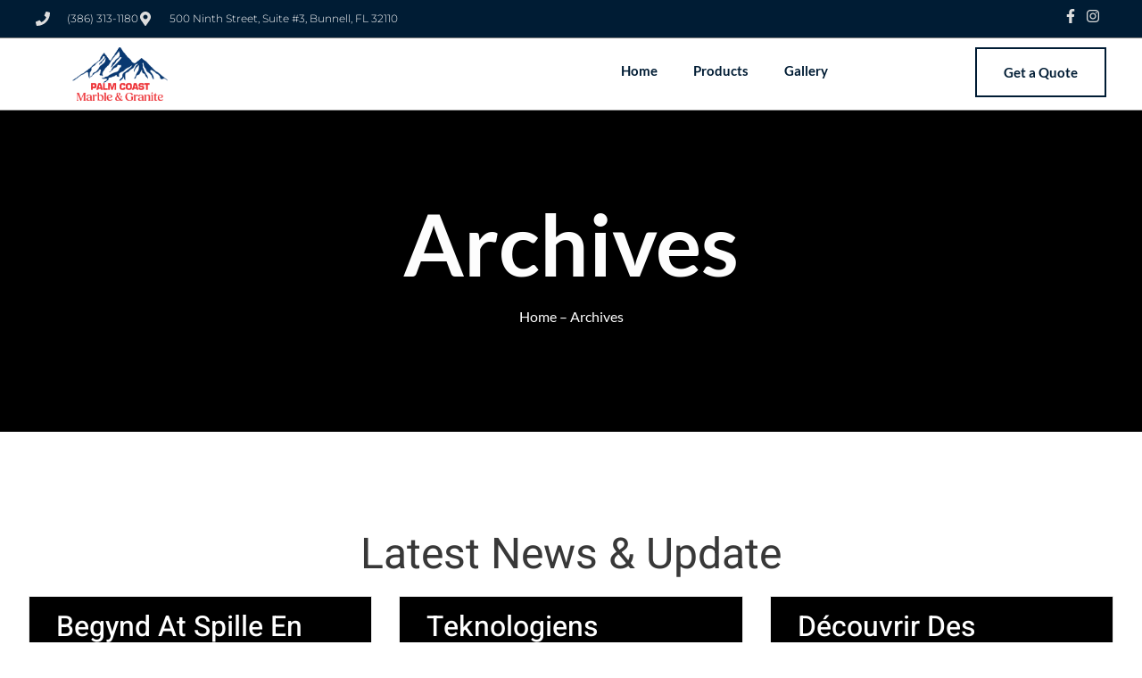

--- FILE ---
content_type: text/css
request_url: https://palmcoastcountertops.com/wp-content/uploads/elementor/css/post-19.css?ver=1764800050
body_size: 946
content:
.elementor-kit-19{--e-global-color-primary:#FFFFFF;--e-global-color-secondary:#414141;--e-global-color-text:#818181;--e-global-color-accent:#383838;--e-global-color-6cee537:#EAEAEA;--e-global-color-d3eec35:#E9E9E9;--e-global-color-606939b:#454545;--e-global-color-0e88ab2:#00000000;--e-global-color-49c5283:#000000;--e-global-typography-primary-font-family:"Lato";--e-global-typography-primary-font-weight:600;--e-global-typography-secondary-font-family:"Heebo";--e-global-typography-secondary-font-weight:400;--e-global-typography-text-font-family:"Lato";--e-global-typography-text-font-size:1rem;--e-global-typography-text-font-weight:400;--e-global-typography-text-line-height:1.8em;--e-global-typography-619e6ff-font-family:"Lato";--e-global-typography-619e6ff-font-size:1.1rem;--e-global-typography-619e6ff-font-weight:700;--e-global-typography-619e6ff-line-height:1.5em;--e-global-typography-c83d355-font-family:"Heebo";--e-global-typography-c83d355-font-size:2rem;--e-global-typography-c83d355-font-weight:500;--e-global-typography-c83d355-line-height:1.2em;--e-global-typography-ce3b425-font-family:"Lato";--e-global-typography-ce3b425-font-size:1.5rem;--e-global-typography-ce3b425-font-weight:500;--e-global-typography-ce3b425-font-style:italic;--e-global-typography-ce3b425-line-height:1.8em;--e-global-typography-8ed7007-font-family:"Heebo";--e-global-typography-8ed7007-font-size:1.2rem;--e-global-typography-8ed7007-font-weight:600;--e-global-typography-8ed7007-line-height:1.4em;--e-global-typography-291d7d1-font-family:"Montserrat";--e-global-typography-291d7d1-font-size:10rem;--e-global-typography-291d7d1-font-weight:700;--e-global-typography-291d7d1-line-height:1em;--e-global-typography-eb2c102-font-family:"Lato";--e-global-typography-eb2c102-font-size:6rem;--e-global-typography-eb2c102-font-weight:600;--e-global-typography-eb2c102-line-height:1em;--e-global-typography-0c10437-font-family:"Heebo";--e-global-typography-0c10437-font-size:4rem;--e-global-typography-0c10437-font-weight:500;--e-global-typography-0c10437-line-height:1.2em;--e-global-typography-b273c8d-font-family:"Heebo";--e-global-typography-b273c8d-font-size:3rem;--e-global-typography-b273c8d-font-weight:400;--e-global-typography-b273c8d-text-transform:capitalize;--e-global-typography-b273c8d-line-height:1.1em;--e-global-typography-ccc61a2-font-family:"Heebo";--e-global-typography-ccc61a2-font-size:1.8rem;--e-global-typography-ccc61a2-font-weight:400;--e-global-typography-fde2b48-font-family:"Heebo";--e-global-typography-fde2b48-font-size:1.6rem;--e-global-typography-fde2b48-font-weight:400;--e-global-typography-2622f60-font-family:"Heebo";--e-global-typography-2622f60-font-size:1.4rem;--e-global-typography-2622f60-font-weight:400;--e-global-typography-2622f60-line-height:1.3em;color:var( --e-global-color-text );font-family:var( --e-global-typography-text-font-family ), Sans-serif;font-size:var( --e-global-typography-text-font-size );font-weight:var( --e-global-typography-text-font-weight );line-height:var( --e-global-typography-text-line-height );}.elementor-kit-19 button,.elementor-kit-19 input[type="button"],.elementor-kit-19 input[type="submit"],.elementor-kit-19 .elementor-button{background-color:var( --e-global-color-49c5283 );font-family:var( --e-global-typography-619e6ff-font-family ), Sans-serif;font-size:var( --e-global-typography-619e6ff-font-size );font-weight:var( --e-global-typography-619e6ff-font-weight );line-height:var( --e-global-typography-619e6ff-line-height );color:var( --e-global-color-primary );border-style:solid;border-width:2px 2px 2px 2px;border-color:var( --e-global-color-49c5283 );border-radius:0px 0px 0px 0px;padding:15px 30px 15px 30px;}.elementor-kit-19 button:hover,.elementor-kit-19 button:focus,.elementor-kit-19 input[type="button"]:hover,.elementor-kit-19 input[type="button"]:focus,.elementor-kit-19 input[type="submit"]:hover,.elementor-kit-19 input[type="submit"]:focus,.elementor-kit-19 .elementor-button:hover,.elementor-kit-19 .elementor-button:focus{background-color:var( --e-global-color-primary );color:var( --e-global-color-49c5283 );border-style:solid;border-width:2px 2px 2px 2px;border-color:var( --e-global-color-primary );border-radius:0px 0px 0px 0px;}.elementor-kit-19 e-page-transition{background-color:#FFBC7D;}.elementor-kit-19 a{color:var( --e-global-color-primary );}.elementor-kit-19 a:hover{color:var( --e-global-color-text );}.elementor-kit-19 h1{color:var( --e-global-color-primary );font-family:var( --e-global-typography-eb2c102-font-family ), Sans-serif;font-size:var( --e-global-typography-eb2c102-font-size );font-weight:var( --e-global-typography-eb2c102-font-weight );line-height:var( --e-global-typography-eb2c102-line-height );}.elementor-kit-19 h2{color:var( --e-global-color-secondary );font-family:var( --e-global-typography-0c10437-font-family ), Sans-serif;font-size:var( --e-global-typography-0c10437-font-size );font-weight:var( --e-global-typography-0c10437-font-weight );line-height:var( --e-global-typography-0c10437-line-height );}.elementor-kit-19 h3{color:var( --e-global-color-accent );font-family:var( --e-global-typography-b273c8d-font-family ), Sans-serif;font-size:var( --e-global-typography-b273c8d-font-size );font-weight:var( --e-global-typography-b273c8d-font-weight );text-transform:var( --e-global-typography-b273c8d-text-transform );line-height:var( --e-global-typography-b273c8d-line-height );}.elementor-kit-19 h4{color:var( --e-global-color-606939b );font-family:var( --e-global-typography-ccc61a2-font-family ), Sans-serif;font-size:var( --e-global-typography-ccc61a2-font-size );font-weight:var( --e-global-typography-ccc61a2-font-weight );}.elementor-kit-19 h5{color:var( --e-global-color-accent );font-family:var( --e-global-typography-fde2b48-font-family ), Sans-serif;font-size:var( --e-global-typography-fde2b48-font-size );font-weight:var( --e-global-typography-fde2b48-font-weight );}.elementor-kit-19 h6{color:var( --e-global-color-606939b );font-family:var( --e-global-typography-2622f60-font-family ), Sans-serif;font-size:var( --e-global-typography-2622f60-font-size );font-weight:var( --e-global-typography-2622f60-font-weight );line-height:var( --e-global-typography-2622f60-line-height );}.elementor-section.elementor-section-boxed > .elementor-container{max-width:1400px;}.e-con{--container-max-width:1400px;}.elementor-widget:not(:last-child){margin-block-end:20px;}.elementor-element{--widgets-spacing:20px 20px;--widgets-spacing-row:20px;--widgets-spacing-column:20px;}{}h1.entry-title{display:var(--page-title-display);}.site-header .site-branding{flex-direction:column;align-items:stretch;}.site-header{padding-inline-end:0px;padding-inline-start:0px;}.site-footer .site-branding{flex-direction:column;align-items:stretch;}@media(max-width:1024px){.elementor-kit-19{--e-global-typography-619e6ff-font-size:1.1rem;--e-global-typography-c83d355-font-size:1.7rem;--e-global-typography-291d7d1-font-size:8rem;--e-global-typography-eb2c102-font-size:4rem;--e-global-typography-0c10437-font-size:3rem;--e-global-typography-b273c8d-font-size:2.5rem;font-size:var( --e-global-typography-text-font-size );line-height:var( --e-global-typography-text-line-height );}.elementor-kit-19 h1{font-size:var( --e-global-typography-eb2c102-font-size );line-height:var( --e-global-typography-eb2c102-line-height );}.elementor-kit-19 h2{font-size:var( --e-global-typography-0c10437-font-size );line-height:var( --e-global-typography-0c10437-line-height );}.elementor-kit-19 h3{font-size:var( --e-global-typography-b273c8d-font-size );line-height:var( --e-global-typography-b273c8d-line-height );}.elementor-kit-19 h4{font-size:var( --e-global-typography-ccc61a2-font-size );}.elementor-kit-19 h5{font-size:var( --e-global-typography-fde2b48-font-size );}.elementor-kit-19 h6{font-size:var( --e-global-typography-2622f60-font-size );line-height:var( --e-global-typography-2622f60-line-height );}.elementor-kit-19 button,.elementor-kit-19 input[type="button"],.elementor-kit-19 input[type="submit"],.elementor-kit-19 .elementor-button{font-size:var( --e-global-typography-619e6ff-font-size );line-height:var( --e-global-typography-619e6ff-line-height );}.elementor-section.elementor-section-boxed > .elementor-container{max-width:1024px;}.e-con{--container-max-width:1024px;}}@media(max-width:767px){.elementor-kit-19{--e-global-typography-619e6ff-font-size:1.1rem;--e-global-typography-ce3b425-font-size:1.2rem;--e-global-typography-291d7d1-font-size:7rem;--e-global-typography-b273c8d-font-size:2rem;--e-global-typography-ccc61a2-font-size:1.5rem;--e-global-typography-2622f60-font-size:1.2rem;font-size:var( --e-global-typography-text-font-size );line-height:var( --e-global-typography-text-line-height );}.elementor-kit-19 h1{font-size:var( --e-global-typography-eb2c102-font-size );line-height:var( --e-global-typography-eb2c102-line-height );}.elementor-kit-19 h2{font-size:var( --e-global-typography-0c10437-font-size );line-height:var( --e-global-typography-0c10437-line-height );}.elementor-kit-19 h3{font-size:var( --e-global-typography-b273c8d-font-size );line-height:var( --e-global-typography-b273c8d-line-height );}.elementor-kit-19 h4{font-size:var( --e-global-typography-ccc61a2-font-size );}.elementor-kit-19 h5{font-size:var( --e-global-typography-fde2b48-font-size );}.elementor-kit-19 h6{font-size:var( --e-global-typography-2622f60-font-size );line-height:var( --e-global-typography-2622f60-line-height );}.elementor-kit-19 button,.elementor-kit-19 input[type="button"],.elementor-kit-19 input[type="submit"],.elementor-kit-19 .elementor-button{font-size:var( --e-global-typography-619e6ff-font-size );line-height:var( --e-global-typography-619e6ff-line-height );}.elementor-section.elementor-section-boxed > .elementor-container{max-width:767px;}.e-con{--container-max-width:767px;}}

--- FILE ---
content_type: text/css
request_url: https://palmcoastcountertops.com/wp-content/uploads/elementor/css/post-30.css?ver=1764800050
body_size: 1838
content:
.elementor-30 .elementor-element.elementor-element-969cdd9{--display:flex;--min-height:6vh;--flex-direction:row;--container-widget-width:calc( ( 1 - var( --container-widget-flex-grow ) ) * 100% );--container-widget-height:100%;--container-widget-flex-grow:1;--container-widget-align-self:stretch;--flex-wrap-mobile:wrap;--align-items:stretch;--gap:10px 10px;--row-gap:10px;--column-gap:10px;--overlay-opacity:0.5;border-style:solid;--border-style:solid;border-width:0px 0px 1px 0px;--border-top-width:0px;--border-right-width:0px;--border-bottom-width:1px;--border-left-width:0px;border-color:#818181;--border-color:#818181;}.elementor-30 .elementor-element.elementor-element-969cdd9:not(.elementor-motion-effects-element-type-background), .elementor-30 .elementor-element.elementor-element-969cdd9 > .elementor-motion-effects-container > .elementor-motion-effects-layer{background-color:#001C34;}.elementor-30 .elementor-element.elementor-element-969cdd9::before, .elementor-30 .elementor-element.elementor-element-969cdd9 > .elementor-background-video-container::before, .elementor-30 .elementor-element.elementor-element-969cdd9 > .e-con-inner > .elementor-background-video-container::before, .elementor-30 .elementor-element.elementor-element-969cdd9 > .elementor-background-slideshow::before, .elementor-30 .elementor-element.elementor-element-969cdd9 > .e-con-inner > .elementor-background-slideshow::before, .elementor-30 .elementor-element.elementor-element-969cdd9 > .elementor-motion-effects-container > .elementor-motion-effects-layer::before{--background-overlay:'';}.elementor-30 .elementor-element.elementor-element-33a736f{--display:flex;--padding-top:0em;--padding-bottom:0em;--padding-left:0em;--padding-right:0em;}.elementor-30 .elementor-element.elementor-element-33a736f.e-con{--flex-grow:0;--flex-shrink:0;}.elementor-widget-icon-list .elementor-icon-list-item:not(:last-child):after{border-color:var( --e-global-color-text );}.elementor-widget-icon-list .elementor-icon-list-icon i{color:var( --e-global-color-primary );}.elementor-widget-icon-list .elementor-icon-list-icon svg{fill:var( --e-global-color-primary );}.elementor-widget-icon-list .elementor-icon-list-item > .elementor-icon-list-text, .elementor-widget-icon-list .elementor-icon-list-item > a{font-family:var( --e-global-typography-text-font-family ), Sans-serif;font-size:var( --e-global-typography-text-font-size );font-weight:var( --e-global-typography-text-font-weight );line-height:var( --e-global-typography-text-line-height );}.elementor-widget-icon-list .elementor-icon-list-text{color:var( --e-global-color-secondary );}.elementor-30 .elementor-element.elementor-element-f8c8a42 .elementor-icon-list-items:not(.elementor-inline-items) .elementor-icon-list-item:not(:last-child){padding-block-end:calc(30px/2);}.elementor-30 .elementor-element.elementor-element-f8c8a42 .elementor-icon-list-items:not(.elementor-inline-items) .elementor-icon-list-item:not(:first-child){margin-block-start:calc(30px/2);}.elementor-30 .elementor-element.elementor-element-f8c8a42 .elementor-icon-list-items.elementor-inline-items .elementor-icon-list-item{margin-inline:calc(30px/2);}.elementor-30 .elementor-element.elementor-element-f8c8a42 .elementor-icon-list-items.elementor-inline-items{margin-inline:calc(-30px/2);}.elementor-30 .elementor-element.elementor-element-f8c8a42 .elementor-icon-list-items.elementor-inline-items .elementor-icon-list-item:after{inset-inline-end:calc(-30px/2);}.elementor-30 .elementor-element.elementor-element-f8c8a42 .elementor-icon-list-icon i{color:#DDDDDD;transition:color 0.3s;}.elementor-30 .elementor-element.elementor-element-f8c8a42 .elementor-icon-list-icon svg{fill:#DDDDDD;transition:fill 0.3s;}.elementor-30 .elementor-element.elementor-element-f8c8a42{--e-icon-list-icon-size:16px;--icon-vertical-offset:0px;}.elementor-30 .elementor-element.elementor-element-f8c8a42 .elementor-icon-list-icon{padding-inline-end:10px;}.elementor-30 .elementor-element.elementor-element-f8c8a42 .elementor-icon-list-item > .elementor-icon-list-text, .elementor-30 .elementor-element.elementor-element-f8c8a42 .elementor-icon-list-item > a{font-family:"Montserrat", Sans-serif;font-size:12px;font-weight:300;}.elementor-30 .elementor-element.elementor-element-f8c8a42 .elementor-icon-list-text{color:#ffffff;transition:color 0.3s;}.elementor-30 .elementor-element.elementor-element-9b35a8b{--display:flex;--padding-top:0em;--padding-bottom:0em;--padding-left:0em;--padding-right:0em;}.elementor-30 .elementor-element.elementor-element-d81efb1 .elementor-icon-list-items:not(.elementor-inline-items) .elementor-icon-list-item:not(:last-child){padding-block-end:calc(8px/2);}.elementor-30 .elementor-element.elementor-element-d81efb1 .elementor-icon-list-items:not(.elementor-inline-items) .elementor-icon-list-item:not(:first-child){margin-block-start:calc(8px/2);}.elementor-30 .elementor-element.elementor-element-d81efb1 .elementor-icon-list-items.elementor-inline-items .elementor-icon-list-item{margin-inline:calc(8px/2);}.elementor-30 .elementor-element.elementor-element-d81efb1 .elementor-icon-list-items.elementor-inline-items{margin-inline:calc(-8px/2);}.elementor-30 .elementor-element.elementor-element-d81efb1 .elementor-icon-list-items.elementor-inline-items .elementor-icon-list-item:after{inset-inline-end:calc(-8px/2);}.elementor-30 .elementor-element.elementor-element-d81efb1 .elementor-icon-list-icon i{color:#DDDDDD;transition:color 0.3s;}.elementor-30 .elementor-element.elementor-element-d81efb1 .elementor-icon-list-icon svg{fill:#DDDDDD;transition:fill 0.3s;}.elementor-30 .elementor-element.elementor-element-d81efb1 .elementor-icon-list-item:hover .elementor-icon-list-icon i{color:#ED3237;}.elementor-30 .elementor-element.elementor-element-d81efb1 .elementor-icon-list-item:hover .elementor-icon-list-icon svg{fill:#ED3237;}.elementor-30 .elementor-element.elementor-element-d81efb1{--e-icon-list-icon-size:16px;--e-icon-list-icon-align:center;--e-icon-list-icon-margin:0 calc(var(--e-icon-list-icon-size, 1em) * 0.125);--icon-vertical-offset:0px;}.elementor-30 .elementor-element.elementor-element-d81efb1 .elementor-icon-list-text{transition:color 0.3s;}.elementor-30 .elementor-element.elementor-element-5ea755a{--display:flex;--min-height:6vh;--flex-direction:row;--container-widget-width:calc( ( 1 - var( --container-widget-flex-grow ) ) * 100% );--container-widget-height:100%;--container-widget-flex-grow:1;--container-widget-align-self:stretch;--flex-wrap-mobile:wrap;--align-items:stretch;--gap:10px 10px;--row-gap:10px;--column-gap:10px;--overlay-opacity:0.5;border-style:solid;--border-style:solid;border-width:0px 0px 1px 0px;--border-top-width:0px;--border-right-width:0px;--border-bottom-width:1px;--border-left-width:0px;border-color:#818181;--border-color:#818181;}.elementor-30 .elementor-element.elementor-element-5ea755a:not(.elementor-motion-effects-element-type-background), .elementor-30 .elementor-element.elementor-element-5ea755a > .elementor-motion-effects-container > .elementor-motion-effects-layer{background-color:#FFFFFF;}.elementor-30 .elementor-element.elementor-element-5ea755a::before, .elementor-30 .elementor-element.elementor-element-5ea755a > .elementor-background-video-container::before, .elementor-30 .elementor-element.elementor-element-5ea755a > .e-con-inner > .elementor-background-video-container::before, .elementor-30 .elementor-element.elementor-element-5ea755a > .elementor-background-slideshow::before, .elementor-30 .elementor-element.elementor-element-5ea755a > .e-con-inner > .elementor-background-slideshow::before, .elementor-30 .elementor-element.elementor-element-5ea755a > .elementor-motion-effects-container > .elementor-motion-effects-layer::before{--background-overlay:'';}.elementor-30 .elementor-element.elementor-element-7c93204{--display:flex;--padding-top:0em;--padding-bottom:0em;--padding-left:0em;--padding-right:0em;}.elementor-30 .elementor-element.elementor-element-7c93204.e-con{--flex-grow:0;--flex-shrink:0;}.elementor-widget-theme-site-logo .widget-image-caption{color:var( --e-global-color-text );font-family:var( --e-global-typography-text-font-family ), Sans-serif;font-size:var( --e-global-typography-text-font-size );font-weight:var( --e-global-typography-text-font-weight );line-height:var( --e-global-typography-text-line-height );}.elementor-30 .elementor-element.elementor-element-06c4864{text-align:center;}.elementor-30 .elementor-element.elementor-element-06c4864 img{width:57%;}.elementor-30 .elementor-element.elementor-element-68faf62{--display:flex;--padding-top:0em;--padding-bottom:0em;--padding-left:0em;--padding-right:0em;}.elementor-30 .elementor-element.elementor-element-68faf62.e-con{--flex-grow:0;--flex-shrink:0;}.elementor-widget-nav-menu .elementor-nav-menu .elementor-item{font-family:var( --e-global-typography-primary-font-family ), Sans-serif;font-weight:var( --e-global-typography-primary-font-weight );}.elementor-widget-nav-menu .elementor-nav-menu--main .elementor-item{color:var( --e-global-color-text );fill:var( --e-global-color-text );}.elementor-widget-nav-menu .elementor-nav-menu--main .elementor-item:hover,
					.elementor-widget-nav-menu .elementor-nav-menu--main .elementor-item.elementor-item-active,
					.elementor-widget-nav-menu .elementor-nav-menu--main .elementor-item.highlighted,
					.elementor-widget-nav-menu .elementor-nav-menu--main .elementor-item:focus{color:var( --e-global-color-accent );fill:var( --e-global-color-accent );}.elementor-widget-nav-menu .elementor-nav-menu--main:not(.e--pointer-framed) .elementor-item:before,
					.elementor-widget-nav-menu .elementor-nav-menu--main:not(.e--pointer-framed) .elementor-item:after{background-color:var( --e-global-color-accent );}.elementor-widget-nav-menu .e--pointer-framed .elementor-item:before,
					.elementor-widget-nav-menu .e--pointer-framed .elementor-item:after{border-color:var( --e-global-color-accent );}.elementor-widget-nav-menu{--e-nav-menu-divider-color:var( --e-global-color-text );}.elementor-widget-nav-menu .elementor-nav-menu--dropdown .elementor-item, .elementor-widget-nav-menu .elementor-nav-menu--dropdown  .elementor-sub-item{font-size:var( --e-global-typography-accent-font-size );}.elementor-30 .elementor-element.elementor-element-5d590c6 > .elementor-widget-container{padding:0px 0px 0px 0px;}.elementor-30 .elementor-element.elementor-element-5d590c6 .elementor-menu-toggle{margin:0 auto;background-color:#001C34;}.elementor-30 .elementor-element.elementor-element-5d590c6 .elementor-nav-menu .elementor-item{font-family:"Lato", Sans-serif;font-size:15px;font-weight:600;line-height:1.5em;}.elementor-30 .elementor-element.elementor-element-5d590c6 .elementor-nav-menu--main .elementor-item{color:#001C34;fill:#001C34;padding-left:20px;padding-right:20px;padding-top:15px;padding-bottom:15px;}.elementor-30 .elementor-element.elementor-element-5d590c6 .elementor-nav-menu--main .elementor-item:hover,
					.elementor-30 .elementor-element.elementor-element-5d590c6 .elementor-nav-menu--main .elementor-item.elementor-item-active,
					.elementor-30 .elementor-element.elementor-element-5d590c6 .elementor-nav-menu--main .elementor-item.highlighted,
					.elementor-30 .elementor-element.elementor-element-5d590c6 .elementor-nav-menu--main .elementor-item:focus{color:#ED3237;fill:#ED3237;}.elementor-30 .elementor-element.elementor-element-5d590c6 .elementor-nav-menu--main:not(.e--pointer-framed) .elementor-item:before,
					.elementor-30 .elementor-element.elementor-element-5d590c6 .elementor-nav-menu--main:not(.e--pointer-framed) .elementor-item:after{background-color:#ED3237;}.elementor-30 .elementor-element.elementor-element-5d590c6 .e--pointer-framed .elementor-item:before,
					.elementor-30 .elementor-element.elementor-element-5d590c6 .e--pointer-framed .elementor-item:after{border-color:#ED3237;}.elementor-30 .elementor-element.elementor-element-5d590c6 .elementor-nav-menu--main .elementor-item.elementor-item-active{color:#ED3237;}.elementor-30 .elementor-element.elementor-element-5d590c6 .elementor-nav-menu--main:not(.e--pointer-framed) .elementor-item.elementor-item-active:before,
					.elementor-30 .elementor-element.elementor-element-5d590c6 .elementor-nav-menu--main:not(.e--pointer-framed) .elementor-item.elementor-item-active:after{background-color:#ED3237;}.elementor-30 .elementor-element.elementor-element-5d590c6 .e--pointer-framed .elementor-item.elementor-item-active:before,
					.elementor-30 .elementor-element.elementor-element-5d590c6 .e--pointer-framed .elementor-item.elementor-item-active:after{border-color:#ED3237;}.elementor-30 .elementor-element.elementor-element-5d590c6 .e--pointer-framed .elementor-item:before{border-width:3px;}.elementor-30 .elementor-element.elementor-element-5d590c6 .e--pointer-framed.e--animation-draw .elementor-item:before{border-width:0 0 3px 3px;}.elementor-30 .elementor-element.elementor-element-5d590c6 .e--pointer-framed.e--animation-draw .elementor-item:after{border-width:3px 3px 0 0;}.elementor-30 .elementor-element.elementor-element-5d590c6 .e--pointer-framed.e--animation-corners .elementor-item:before{border-width:3px 0 0 3px;}.elementor-30 .elementor-element.elementor-element-5d590c6 .e--pointer-framed.e--animation-corners .elementor-item:after{border-width:0 3px 3px 0;}.elementor-30 .elementor-element.elementor-element-5d590c6 .e--pointer-underline .elementor-item:after,
					 .elementor-30 .elementor-element.elementor-element-5d590c6 .e--pointer-overline .elementor-item:before,
					 .elementor-30 .elementor-element.elementor-element-5d590c6 .e--pointer-double-line .elementor-item:before,
					 .elementor-30 .elementor-element.elementor-element-5d590c6 .e--pointer-double-line .elementor-item:after{height:3px;}.elementor-30 .elementor-element.elementor-element-5d590c6{--e-nav-menu-horizontal-menu-item-margin:calc( 0px / 2 );}.elementor-30 .elementor-element.elementor-element-5d590c6 .elementor-nav-menu--main:not(.elementor-nav-menu--layout-horizontal) .elementor-nav-menu > li:not(:last-child){margin-bottom:0px;}.elementor-30 .elementor-element.elementor-element-5d590c6 .elementor-nav-menu--dropdown a, .elementor-30 .elementor-element.elementor-element-5d590c6 .elementor-menu-toggle{color:#001C34;fill:#001C34;}.elementor-30 .elementor-element.elementor-element-5d590c6 .elementor-nav-menu--dropdown{background-color:#FFFFFF;border-radius:0px 0px 0px 0px;}.elementor-30 .elementor-element.elementor-element-5d590c6 .elementor-nav-menu--dropdown a:hover,
					.elementor-30 .elementor-element.elementor-element-5d590c6 .elementor-nav-menu--dropdown a:focus,
					.elementor-30 .elementor-element.elementor-element-5d590c6 .elementor-nav-menu--dropdown a.elementor-item-active,
					.elementor-30 .elementor-element.elementor-element-5d590c6 .elementor-nav-menu--dropdown a.highlighted,
					.elementor-30 .elementor-element.elementor-element-5d590c6 .elementor-menu-toggle:hover,
					.elementor-30 .elementor-element.elementor-element-5d590c6 .elementor-menu-toggle:focus{color:#ED3237;}.elementor-30 .elementor-element.elementor-element-5d590c6 .elementor-nav-menu--dropdown a:hover,
					.elementor-30 .elementor-element.elementor-element-5d590c6 .elementor-nav-menu--dropdown a:focus,
					.elementor-30 .elementor-element.elementor-element-5d590c6 .elementor-nav-menu--dropdown a.elementor-item-active,
					.elementor-30 .elementor-element.elementor-element-5d590c6 .elementor-nav-menu--dropdown a.highlighted{background-color:var( --e-global-color-0e88ab2 );}.elementor-30 .elementor-element.elementor-element-5d590c6 .elementor-nav-menu--dropdown a.elementor-item-active{color:#ED3237;}.elementor-30 .elementor-element.elementor-element-5d590c6 .elementor-nav-menu--dropdown .elementor-item, .elementor-30 .elementor-element.elementor-element-5d590c6 .elementor-nav-menu--dropdown  .elementor-sub-item{font-family:var( --e-global-typography-619e6ff-font-family ), Sans-serif;font-size:var( --e-global-typography-619e6ff-font-size );font-weight:var( --e-global-typography-619e6ff-font-weight );}.elementor-30 .elementor-element.elementor-element-5d590c6 .elementor-nav-menu--dropdown li:first-child a{border-top-left-radius:0px;border-top-right-radius:0px;}.elementor-30 .elementor-element.elementor-element-5d590c6 .elementor-nav-menu--dropdown li:last-child a{border-bottom-right-radius:0px;border-bottom-left-radius:0px;}.elementor-30 .elementor-element.elementor-element-5d590c6 .elementor-nav-menu--dropdown a{padding-left:12px;padding-right:12px;padding-top:12px;padding-bottom:12px;}.elementor-30 .elementor-element.elementor-element-5d590c6 .elementor-nav-menu--main > .elementor-nav-menu > li > .elementor-nav-menu--dropdown, .elementor-30 .elementor-element.elementor-element-5d590c6 .elementor-nav-menu__container.elementor-nav-menu--dropdown{margin-top:0px !important;}.elementor-30 .elementor-element.elementor-element-5d590c6 div.elementor-menu-toggle{color:#E0E0E0;}.elementor-30 .elementor-element.elementor-element-5d590c6 div.elementor-menu-toggle svg{fill:#E0E0E0;}.elementor-30 .elementor-element.elementor-element-5d590c6 div.elementor-menu-toggle:hover, .elementor-30 .elementor-element.elementor-element-5d590c6 div.elementor-menu-toggle:focus{color:#E0E0E0;}.elementor-30 .elementor-element.elementor-element-5d590c6 div.elementor-menu-toggle:hover svg, .elementor-30 .elementor-element.elementor-element-5d590c6 div.elementor-menu-toggle:focus svg{fill:#E0E0E0;}.elementor-30 .elementor-element.elementor-element-154e064{--display:flex;--padding-top:0em;--padding-bottom:0em;--padding-left:0em;--padding-right:0em;}.elementor-widget-button .elementor-button{background-color:var( --e-global-color-accent );font-size:var( --e-global-typography-accent-font-size );line-height:var( --e-global-typography-accent-line-height );}.elementor-30 .elementor-element.elementor-element-e71b095 .elementor-button{background-color:#0F0F0F00;font-family:"Lato", Sans-serif;font-size:15px;font-weight:700;line-height:1.5em;fill:#001C34;color:#001C34;border-style:solid;border-width:2px 2px 2px 2px;border-color:#001C34;}.elementor-30 .elementor-element.elementor-element-e71b095 .elementor-button:hover, .elementor-30 .elementor-element.elementor-element-e71b095 .elementor-button:focus{background-color:#001C34;color:#CECECE;border-color:#242424;}.elementor-30 .elementor-element.elementor-element-e71b095 .elementor-button:hover svg, .elementor-30 .elementor-element.elementor-element-e71b095 .elementor-button:focus svg{fill:#CECECE;}.elementor-theme-builder-content-area{height:400px;}.elementor-location-header:before, .elementor-location-footer:before{content:"";display:table;clear:both;}@media(min-width:768px){.elementor-30 .elementor-element.elementor-element-969cdd9{--content-width:1200px;}.elementor-30 .elementor-element.elementor-element-33a736f{--width:74.301%;}.elementor-30 .elementor-element.elementor-element-9b35a8b{--width:85.258%;}.elementor-30 .elementor-element.elementor-element-5ea755a{--content-width:1200px;}.elementor-30 .elementor-element.elementor-element-7c93204{--width:15.764%;}.elementor-30 .elementor-element.elementor-element-68faf62{--width:59.896%;}.elementor-30 .elementor-element.elementor-element-154e064{--width:85.258%;}}@media(max-width:1024px) and (min-width:768px){.elementor-30 .elementor-element.elementor-element-33a736f{--width:30%;}.elementor-30 .elementor-element.elementor-element-9b35a8b{--width:40%;}.elementor-30 .elementor-element.elementor-element-7c93204{--width:30%;}.elementor-30 .elementor-element.elementor-element-68faf62{--width:40%;}.elementor-30 .elementor-element.elementor-element-154e064{--width:40%;}}@media(max-width:1024px){.elementor-widget-icon-list .elementor-icon-list-item > .elementor-icon-list-text, .elementor-widget-icon-list .elementor-icon-list-item > a{font-size:var( --e-global-typography-text-font-size );line-height:var( --e-global-typography-text-line-height );}.elementor-30 .elementor-element.elementor-element-f8c8a42 .elementor-icon-list-item > .elementor-icon-list-text, .elementor-30 .elementor-element.elementor-element-f8c8a42 .elementor-icon-list-item > a{font-size:12px;}.elementor-widget-theme-site-logo .widget-image-caption{font-size:var( --e-global-typography-text-font-size );line-height:var( --e-global-typography-text-line-height );}.elementor-widget-nav-menu .elementor-nav-menu--dropdown .elementor-item, .elementor-widget-nav-menu .elementor-nav-menu--dropdown  .elementor-sub-item{font-size:var( --e-global-typography-accent-font-size );}.elementor-30 .elementor-element.elementor-element-5d590c6 .elementor-nav-menu .elementor-item{font-size:1.1rem;}.elementor-30 .elementor-element.elementor-element-5d590c6 .elementor-nav-menu--dropdown .elementor-item, .elementor-30 .elementor-element.elementor-element-5d590c6 .elementor-nav-menu--dropdown  .elementor-sub-item{font-size:var( --e-global-typography-619e6ff-font-size );}.elementor-30 .elementor-element.elementor-element-5d590c6 .elementor-nav-menu--main > .elementor-nav-menu > li > .elementor-nav-menu--dropdown, .elementor-30 .elementor-element.elementor-element-5d590c6 .elementor-nav-menu__container.elementor-nav-menu--dropdown{margin-top:30px !important;}.elementor-widget-button .elementor-button{font-size:var( --e-global-typography-accent-font-size );line-height:var( --e-global-typography-accent-line-height );}.elementor-30 .elementor-element.elementor-element-e71b095 .elementor-button{font-size:1.1rem;}}@media(max-width:767px){.elementor-widget-icon-list .elementor-icon-list-item > .elementor-icon-list-text, .elementor-widget-icon-list .elementor-icon-list-item > a{font-size:var( --e-global-typography-text-font-size );line-height:var( --e-global-typography-text-line-height );}.elementor-30 .elementor-element.elementor-element-9b35a8b{--width:100%;}.elementor-widget-theme-site-logo .widget-image-caption{font-size:var( --e-global-typography-text-font-size );line-height:var( --e-global-typography-text-line-height );}.elementor-30 .elementor-element.elementor-element-68faf62{--width:100%;}.elementor-widget-nav-menu .elementor-nav-menu--dropdown .elementor-item, .elementor-widget-nav-menu .elementor-nav-menu--dropdown  .elementor-sub-item{font-size:var( --e-global-typography-accent-font-size );}.elementor-30 .elementor-element.elementor-element-5d590c6 > .elementor-widget-container{padding:10px 0px 0px 0px;}.elementor-30 .elementor-element.elementor-element-5d590c6 .elementor-nav-menu .elementor-item{font-size:1.1rem;}.elementor-30 .elementor-element.elementor-element-5d590c6 .elementor-nav-menu--dropdown .elementor-item, .elementor-30 .elementor-element.elementor-element-5d590c6 .elementor-nav-menu--dropdown  .elementor-sub-item{font-size:var( --e-global-typography-619e6ff-font-size );}.elementor-30 .elementor-element.elementor-element-154e064{--width:100%;}.elementor-widget-button .elementor-button{font-size:var( --e-global-typography-accent-font-size );line-height:var( --e-global-typography-accent-line-height );}.elementor-30 .elementor-element.elementor-element-e71b095 .elementor-button{font-size:1.1rem;}}

--- FILE ---
content_type: text/css
request_url: https://palmcoastcountertops.com/wp-content/uploads/elementor/css/post-21.css?ver=1764800050
body_size: 1224
content:
.elementor-21 .elementor-element.elementor-element-2572f9a4:not(.elementor-motion-effects-element-type-background), .elementor-21 .elementor-element.elementor-element-2572f9a4 > .elementor-motion-effects-container > .elementor-motion-effects-layer{background-color:#001C34;background-image:url("https://palmcoastcountertops.com/wp-content/uploads/2023/05/textura-footer02.png");background-position:center center;}.elementor-21 .elementor-element.elementor-element-2572f9a4 > .elementor-background-overlay{background-color:#000000;opacity:0.5;transition:background 0.3s, border-radius 0.3s, opacity 0.3s;}.elementor-21 .elementor-element.elementor-element-2572f9a4{transition:background 0.3s, border 0.3s, border-radius 0.3s, box-shadow 0.3s;padding:4em 1em 1em 1em;}.elementor-21 .elementor-element.elementor-element-784000ef > .elementor-widget-wrap > .elementor-widget:not(.elementor-widget__width-auto):not(.elementor-widget__width-initial):not(:last-child):not(.elementor-absolute){margin-bottom:5px;}.elementor-21 .elementor-element.elementor-element-784000ef > .elementor-element-populated{padding:1em 1em 4em 1em;}.elementor-widget-image .widget-image-caption{color:var( --e-global-color-text );font-family:var( --e-global-typography-text-font-family ), Sans-serif;font-size:var( --e-global-typography-text-font-size );font-weight:var( --e-global-typography-text-font-weight );line-height:var( --e-global-typography-text-line-height );}.elementor-21 .elementor-element.elementor-element-e82aa15{text-align:center;}.elementor-21 .elementor-element.elementor-element-e82aa15 img{width:55%;}.elementor-21 .elementor-element.elementor-element-1719cc35{--grid-template-columns:repeat(0, auto);--icon-size:18px;--grid-column-gap:15px;--grid-row-gap:0px;}.elementor-21 .elementor-element.elementor-element-1719cc35 .elementor-widget-container{text-align:center;}.elementor-21 .elementor-element.elementor-element-1719cc35 > .elementor-widget-container{padding:30px 0px 0px 0px;}.elementor-21 .elementor-element.elementor-element-1719cc35 .elementor-social-icon{background-color:#00000000;--icon-padding:0em;}.elementor-21 .elementor-element.elementor-element-1719cc35 .elementor-social-icon i{color:#C9C9C9;}.elementor-21 .elementor-element.elementor-element-1719cc35 .elementor-social-icon svg{fill:#C9C9C9;}.elementor-21 .elementor-element.elementor-element-1719cc35 .elementor-social-icon:hover{background-color:var( --e-global-color-0e88ab2 );}.elementor-21 .elementor-element.elementor-element-1719cc35 .elementor-social-icon:hover i{color:var( --e-global-color-primary );}.elementor-21 .elementor-element.elementor-element-1719cc35 .elementor-social-icon:hover svg{fill:var( --e-global-color-primary );}.elementor-21 .elementor-element.elementor-element-7740aa28 > .elementor-element-populated{padding:1em 1em 4em 1em;}.elementor-widget-heading .elementor-heading-title{font-family:var( --e-global-typography-primary-font-family ), Sans-serif;font-weight:var( --e-global-typography-primary-font-weight );color:var( --e-global-color-primary );}.elementor-21 .elementor-element.elementor-element-3e30e492{text-align:left;}.elementor-21 .elementor-element.elementor-element-3e30e492 .elementor-heading-title{font-family:var( --e-global-typography-2622f60-font-family ), Sans-serif;font-size:var( --e-global-typography-2622f60-font-size );font-weight:var( --e-global-typography-2622f60-font-weight );line-height:var( --e-global-typography-2622f60-line-height );color:#C9C9C9;}.elementor-widget-icon-list .elementor-icon-list-item:not(:last-child):after{border-color:var( --e-global-color-text );}.elementor-widget-icon-list .elementor-icon-list-icon i{color:var( --e-global-color-primary );}.elementor-widget-icon-list .elementor-icon-list-icon svg{fill:var( --e-global-color-primary );}.elementor-widget-icon-list .elementor-icon-list-item > .elementor-icon-list-text, .elementor-widget-icon-list .elementor-icon-list-item > a{font-family:var( --e-global-typography-text-font-family ), Sans-serif;font-size:var( --e-global-typography-text-font-size );font-weight:var( --e-global-typography-text-font-weight );line-height:var( --e-global-typography-text-line-height );}.elementor-widget-icon-list .elementor-icon-list-text{color:var( --e-global-color-secondary );}.elementor-21 .elementor-element.elementor-element-5fba8e8e .elementor-icon-list-icon i{color:#C9C9C9;transition:color 0.3s;}.elementor-21 .elementor-element.elementor-element-5fba8e8e .elementor-icon-list-icon svg{fill:#C9C9C9;transition:fill 0.3s;}.elementor-21 .elementor-element.elementor-element-5fba8e8e{--e-icon-list-icon-size:14px;--icon-vertical-offset:0px;}.elementor-21 .elementor-element.elementor-element-5fba8e8e .elementor-icon-list-icon{padding-inline-end:15px;}.elementor-21 .elementor-element.elementor-element-5fba8e8e .elementor-icon-list-item > .elementor-icon-list-text, .elementor-21 .elementor-element.elementor-element-5fba8e8e .elementor-icon-list-item > a{font-family:var( --e-global-typography-text-font-family ), Sans-serif;font-size:var( --e-global-typography-text-font-size );font-weight:var( --e-global-typography-text-font-weight );line-height:var( --e-global-typography-text-line-height );}.elementor-21 .elementor-element.elementor-element-5fba8e8e .elementor-icon-list-text{color:#C9C9C9;transition:color 0.3s;}.elementor-21 .elementor-element.elementor-element-a54d60f{text-align:left;}.elementor-21 .elementor-element.elementor-element-a54d60f .elementor-heading-title{font-family:var( --e-global-typography-2622f60-font-family ), Sans-serif;font-size:var( --e-global-typography-2622f60-font-size );font-weight:var( --e-global-typography-2622f60-font-weight );line-height:var( --e-global-typography-2622f60-line-height );color:#C9C9C9;}.elementor-21 .elementor-element.elementor-element-cf59abf .elementor-icon-list-icon i{color:#C9C9C9;transition:color 0.3s;}.elementor-21 .elementor-element.elementor-element-cf59abf .elementor-icon-list-icon svg{fill:#C9C9C9;transition:fill 0.3s;}.elementor-21 .elementor-element.elementor-element-cf59abf{--e-icon-list-icon-size:14px;--icon-vertical-offset:0px;}.elementor-21 .elementor-element.elementor-element-cf59abf .elementor-icon-list-icon{padding-inline-end:15px;}.elementor-21 .elementor-element.elementor-element-cf59abf .elementor-icon-list-item > .elementor-icon-list-text, .elementor-21 .elementor-element.elementor-element-cf59abf .elementor-icon-list-item > a{font-family:var( --e-global-typography-text-font-family ), Sans-serif;font-size:var( --e-global-typography-text-font-size );font-weight:var( --e-global-typography-text-font-weight );line-height:var( --e-global-typography-text-line-height );}.elementor-21 .elementor-element.elementor-element-cf59abf .elementor-icon-list-text{color:#C9C9C9;transition:color 0.3s;}.elementor-21 .elementor-element.elementor-element-237e6a2d > .elementor-element-populated{padding:1em 1em 4em 1em;}.elementor-21 .elementor-element.elementor-element-182e2e90{text-align:left;}.elementor-21 .elementor-element.elementor-element-182e2e90 .elementor-heading-title{font-family:var( --e-global-typography-2622f60-font-family ), Sans-serif;font-size:var( --e-global-typography-2622f60-font-size );font-weight:var( --e-global-typography-2622f60-font-weight );line-height:var( --e-global-typography-2622f60-line-height );color:#C9C9C9;}.elementor-21 .elementor-element.elementor-element-4621a226 .elementor-icon-list-icon i{color:var( --e-global-color-6cee537 );transition:color 0.3s;}.elementor-21 .elementor-element.elementor-element-4621a226 .elementor-icon-list-icon svg{fill:var( --e-global-color-6cee537 );transition:fill 0.3s;}.elementor-21 .elementor-element.elementor-element-4621a226{--e-icon-list-icon-size:14px;--icon-vertical-offset:0px;}.elementor-21 .elementor-element.elementor-element-4621a226 .elementor-icon-list-item > .elementor-icon-list-text, .elementor-21 .elementor-element.elementor-element-4621a226 .elementor-icon-list-item > a{font-family:var( --e-global-typography-text-font-family ), Sans-serif;font-size:var( --e-global-typography-text-font-size );font-weight:var( --e-global-typography-text-font-weight );line-height:var( --e-global-typography-text-line-height );}.elementor-21 .elementor-element.elementor-element-4621a226 .elementor-icon-list-text{color:#C9C9C9;transition:color 0.3s;}.elementor-21 .elementor-element.elementor-element-4621a226 .elementor-icon-list-item:hover .elementor-icon-list-text{color:var( --e-global-color-text );}.elementor-21 .elementor-element.elementor-element-3900c029 > .elementor-element-populated{padding:1em 1em 4em 1em;}.elementor-21 .elementor-element.elementor-element-691297f5{text-align:left;}.elementor-21 .elementor-element.elementor-element-691297f5 .elementor-heading-title{font-family:var( --e-global-typography-2622f60-font-family ), Sans-serif;font-size:var( --e-global-typography-2622f60-font-size );font-weight:var( --e-global-typography-2622f60-font-weight );line-height:var( --e-global-typography-2622f60-line-height );color:#C9C9C9;}.elementor-widget-text-editor{font-family:var( --e-global-typography-text-font-family ), Sans-serif;font-size:var( --e-global-typography-text-font-size );font-weight:var( --e-global-typography-text-font-weight );line-height:var( --e-global-typography-text-line-height );color:var( --e-global-color-text );}.elementor-widget-text-editor.elementor-drop-cap-view-stacked .elementor-drop-cap{background-color:var( --e-global-color-primary );}.elementor-widget-text-editor.elementor-drop-cap-view-framed .elementor-drop-cap, .elementor-widget-text-editor.elementor-drop-cap-view-default .elementor-drop-cap{color:var( --e-global-color-primary );border-color:var( --e-global-color-primary );}.elementor-21 .elementor-element.elementor-element-11ffa1a{font-family:"Lato", Sans-serif;font-size:1rem;font-weight:400;line-height:1.8em;color:#C9C9C9;}.elementor-21 .elementor-element.elementor-element-d068e01:not(.elementor-motion-effects-element-type-background), .elementor-21 .elementor-element.elementor-element-d068e01 > .elementor-motion-effects-container > .elementor-motion-effects-layer{background-color:#001C3400;}.elementor-21 .elementor-element.elementor-element-d068e01{transition:background 0.3s, border 0.3s, border-radius 0.3s, box-shadow 0.3s;margin-top:-62px;margin-bottom:0px;padding:0em 0em 0em 0em;}.elementor-21 .elementor-element.elementor-element-d068e01 > .elementor-background-overlay{transition:background 0.3s, border-radius 0.3s, opacity 0.3s;}.elementor-bc-flex-widget .elementor-21 .elementor-element.elementor-element-3b455934.elementor-column .elementor-widget-wrap{align-items:center;}.elementor-21 .elementor-element.elementor-element-3b455934.elementor-column.elementor-element[data-element_type="column"] > .elementor-widget-wrap.elementor-element-populated{align-content:center;align-items:center;}.elementor-21 .elementor-element.elementor-element-3b455934.elementor-column > .elementor-widget-wrap{justify-content:flex-start;}.elementor-21 .elementor-element.elementor-element-3b455934 > .elementor-widget-wrap > .elementor-widget:not(.elementor-widget__width-auto):not(.elementor-widget__width-initial):not(:last-child):not(.elementor-absolute){margin-bottom:0px;}.elementor-21 .elementor-element.elementor-element-3b455934 > .elementor-element-populated{border-style:solid;border-width:1px 0px 0px 0px;border-color:var( --e-global-color-text );transition:background 0.3s, border 0.3s, border-radius 0.3s, box-shadow 0.3s;padding:1em 1em 1em 1em;}.elementor-21 .elementor-element.elementor-element-3b455934 > .elementor-element-populated > .elementor-background-overlay{transition:background 0.3s, border-radius 0.3s, opacity 0.3s;}.elementor-21 .elementor-element.elementor-element-88baf46{width:100%;max-width:100%;text-align:center;}.elementor-21 .elementor-element.elementor-element-88baf46 .elementor-heading-title{font-family:"Lato", Sans-serif;font-size:14px;font-weight:500;}.elementor-theme-builder-content-area{height:400px;}.elementor-location-header:before, .elementor-location-footer:before{content:"";display:table;clear:both;}@media(min-width:768px){.elementor-21 .elementor-element.elementor-element-784000ef{width:25%;}.elementor-21 .elementor-element.elementor-element-7740aa28{width:25%;}.elementor-21 .elementor-element.elementor-element-237e6a2d{width:25%;}.elementor-21 .elementor-element.elementor-element-3900c029{width:25%;}}@media(max-width:1024px) and (min-width:768px){.elementor-21 .elementor-element.elementor-element-784000ef{width:50%;}.elementor-21 .elementor-element.elementor-element-7740aa28{width:50%;}.elementor-21 .elementor-element.elementor-element-237e6a2d{width:50%;}.elementor-21 .elementor-element.elementor-element-3900c029{width:50%;}}@media(max-width:1024px){.elementor-widget-image .widget-image-caption{font-size:var( --e-global-typography-text-font-size );line-height:var( --e-global-typography-text-line-height );}.elementor-21 .elementor-element.elementor-element-3e30e492 .elementor-heading-title{font-size:var( --e-global-typography-2622f60-font-size );line-height:var( --e-global-typography-2622f60-line-height );}.elementor-widget-icon-list .elementor-icon-list-item > .elementor-icon-list-text, .elementor-widget-icon-list .elementor-icon-list-item > a{font-size:var( --e-global-typography-text-font-size );line-height:var( --e-global-typography-text-line-height );}.elementor-21 .elementor-element.elementor-element-5fba8e8e .elementor-icon-list-item > .elementor-icon-list-text, .elementor-21 .elementor-element.elementor-element-5fba8e8e .elementor-icon-list-item > a{font-size:var( --e-global-typography-text-font-size );line-height:var( --e-global-typography-text-line-height );}.elementor-21 .elementor-element.elementor-element-a54d60f .elementor-heading-title{font-size:var( --e-global-typography-2622f60-font-size );line-height:var( --e-global-typography-2622f60-line-height );}.elementor-21 .elementor-element.elementor-element-cf59abf .elementor-icon-list-item > .elementor-icon-list-text, .elementor-21 .elementor-element.elementor-element-cf59abf .elementor-icon-list-item > a{font-size:var( --e-global-typography-text-font-size );line-height:var( --e-global-typography-text-line-height );}.elementor-21 .elementor-element.elementor-element-182e2e90 .elementor-heading-title{font-size:var( --e-global-typography-2622f60-font-size );line-height:var( --e-global-typography-2622f60-line-height );}.elementor-21 .elementor-element.elementor-element-4621a226 .elementor-icon-list-item > .elementor-icon-list-text, .elementor-21 .elementor-element.elementor-element-4621a226 .elementor-icon-list-item > a{font-size:var( --e-global-typography-text-font-size );line-height:var( --e-global-typography-text-line-height );}.elementor-21 .elementor-element.elementor-element-691297f5 .elementor-heading-title{font-size:var( --e-global-typography-2622f60-font-size );line-height:var( --e-global-typography-2622f60-line-height );}.elementor-widget-text-editor{font-size:var( --e-global-typography-text-font-size );line-height:var( --e-global-typography-text-line-height );}}@media(max-width:767px){.elementor-widget-image .widget-image-caption{font-size:var( --e-global-typography-text-font-size );line-height:var( --e-global-typography-text-line-height );}.elementor-21 .elementor-element.elementor-element-3e30e492 .elementor-heading-title{font-size:var( --e-global-typography-2622f60-font-size );line-height:var( --e-global-typography-2622f60-line-height );}.elementor-widget-icon-list .elementor-icon-list-item > .elementor-icon-list-text, .elementor-widget-icon-list .elementor-icon-list-item > a{font-size:var( --e-global-typography-text-font-size );line-height:var( --e-global-typography-text-line-height );}.elementor-21 .elementor-element.elementor-element-5fba8e8e .elementor-icon-list-item > .elementor-icon-list-text, .elementor-21 .elementor-element.elementor-element-5fba8e8e .elementor-icon-list-item > a{font-size:var( --e-global-typography-text-font-size );line-height:var( --e-global-typography-text-line-height );}.elementor-21 .elementor-element.elementor-element-a54d60f .elementor-heading-title{font-size:var( --e-global-typography-2622f60-font-size );line-height:var( --e-global-typography-2622f60-line-height );}.elementor-21 .elementor-element.elementor-element-cf59abf .elementor-icon-list-item > .elementor-icon-list-text, .elementor-21 .elementor-element.elementor-element-cf59abf .elementor-icon-list-item > a{font-size:var( --e-global-typography-text-font-size );line-height:var( --e-global-typography-text-line-height );}.elementor-21 .elementor-element.elementor-element-182e2e90 .elementor-heading-title{font-size:var( --e-global-typography-2622f60-font-size );line-height:var( --e-global-typography-2622f60-line-height );}.elementor-21 .elementor-element.elementor-element-4621a226 .elementor-icon-list-item > .elementor-icon-list-text, .elementor-21 .elementor-element.elementor-element-4621a226 .elementor-icon-list-item > a{font-size:var( --e-global-typography-text-font-size );line-height:var( --e-global-typography-text-line-height );}.elementor-21 .elementor-element.elementor-element-691297f5 .elementor-heading-title{font-size:var( --e-global-typography-2622f60-font-size );line-height:var( --e-global-typography-2622f60-line-height );}.elementor-widget-text-editor{font-size:var( --e-global-typography-text-font-size );line-height:var( --e-global-typography-text-line-height );}}

--- FILE ---
content_type: text/css
request_url: https://palmcoastcountertops.com/wp-content/uploads/elementor/css/post-39.css?ver=1764800075
body_size: 1057
content:
.elementor-39 .elementor-element.elementor-element-27c2bedb:not(.elementor-motion-effects-element-type-background), .elementor-39 .elementor-element.elementor-element-27c2bedb > .elementor-motion-effects-container > .elementor-motion-effects-layer{background-color:var( --e-global-color-49c5283 );}.elementor-39 .elementor-element.elementor-element-27c2bedb > .elementor-container{min-height:50vh;}.elementor-39 .elementor-element.elementor-element-27c2bedb{transition:background 0.3s, border 0.3s, border-radius 0.3s, box-shadow 0.3s;}.elementor-39 .elementor-element.elementor-element-27c2bedb > .elementor-background-overlay{transition:background 0.3s, border-radius 0.3s, opacity 0.3s;}.elementor-39 .elementor-element.elementor-element-606dc178 > .elementor-element-populated{padding:1em 1em 1em 1em;}.elementor-widget-heading .elementor-heading-title{font-family:var( --e-global-typography-primary-font-family ), Sans-serif;font-weight:var( --e-global-typography-primary-font-weight );color:var( --e-global-color-primary );}.elementor-39 .elementor-element.elementor-element-4b27bbd1{text-align:center;}.elementor-39 .elementor-element.elementor-element-4b27bbd1 .elementor-heading-title{font-family:var( --e-global-typography-eb2c102-font-family ), Sans-serif;font-size:var( --e-global-typography-eb2c102-font-size );font-weight:var( --e-global-typography-eb2c102-font-weight );line-height:var( --e-global-typography-eb2c102-line-height );color:#FDFDFD;}.elementor-widget-text-editor{font-family:var( --e-global-typography-text-font-family ), Sans-serif;font-size:var( --e-global-typography-text-font-size );font-weight:var( --e-global-typography-text-font-weight );line-height:var( --e-global-typography-text-line-height );color:var( --e-global-color-text );}.elementor-widget-text-editor.elementor-drop-cap-view-stacked .elementor-drop-cap{background-color:var( --e-global-color-primary );}.elementor-widget-text-editor.elementor-drop-cap-view-framed .elementor-drop-cap, .elementor-widget-text-editor.elementor-drop-cap-view-default .elementor-drop-cap{color:var( --e-global-color-primary );border-color:var( --e-global-color-primary );}.elementor-39 .elementor-element.elementor-element-54250f52{text-align:center;font-size:var( --e-global-typography-accent-font-size );line-height:var( --e-global-typography-accent-line-height );color:var( --e-global-color-primary );}.elementor-39 .elementor-element.elementor-element-7fab2eb1{padding:6em 1em 6em 1em;}.elementor-39 .elementor-element.elementor-element-3934d614 > .elementor-element-populated{padding:1em 1em 1em 1em;}.elementor-39 .elementor-element.elementor-element-4a541d01{text-align:center;}.elementor-39 .elementor-element.elementor-element-4a541d01 .elementor-heading-title{font-family:var( --e-global-typography-b273c8d-font-family ), Sans-serif;font-size:var( --e-global-typography-b273c8d-font-size );font-weight:var( --e-global-typography-b273c8d-font-weight );text-transform:var( --e-global-typography-b273c8d-text-transform );line-height:var( --e-global-typography-b273c8d-line-height );color:var( --e-global-color-accent );}.elementor-widget-posts .elementor-button{background-color:var( --e-global-color-accent );font-size:var( --e-global-typography-accent-font-size );line-height:var( --e-global-typography-accent-line-height );}.elementor-widget-posts .elementor-post__title, .elementor-widget-posts .elementor-post__title a{color:var( --e-global-color-secondary );font-family:var( --e-global-typography-primary-font-family ), Sans-serif;font-weight:var( --e-global-typography-primary-font-weight );}.elementor-widget-posts .elementor-post__meta-data{font-family:var( --e-global-typography-secondary-font-family ), Sans-serif;font-weight:var( --e-global-typography-secondary-font-weight );}.elementor-widget-posts .elementor-post__excerpt p{font-family:var( --e-global-typography-text-font-family ), Sans-serif;font-size:var( --e-global-typography-text-font-size );font-weight:var( --e-global-typography-text-font-weight );line-height:var( --e-global-typography-text-line-height );}.elementor-widget-posts .elementor-post__read-more{color:var( --e-global-color-accent );}.elementor-widget-posts a.elementor-post__read-more{font-size:var( --e-global-typography-accent-font-size );line-height:var( --e-global-typography-accent-line-height );}.elementor-widget-posts .elementor-post__card .elementor-post__badge{background-color:var( --e-global-color-accent );line-height:var( --e-global-typography-accent-line-height );}.elementor-widget-posts .elementor-pagination{font-family:var( --e-global-typography-secondary-font-family ), Sans-serif;font-weight:var( --e-global-typography-secondary-font-weight );}.elementor-widget-posts .e-load-more-message{font-family:var( --e-global-typography-secondary-font-family ), Sans-serif;font-weight:var( --e-global-typography-secondary-font-weight );}.elementor-39 .elementor-element.elementor-element-135ea245{--grid-row-gap:35px;--grid-column-gap:30px;}.elementor-39 .elementor-element.elementor-element-135ea245 .elementor-posts-container .elementor-post__thumbnail{padding-bottom:calc( 1 * 100% );}.elementor-39 .elementor-element.elementor-element-135ea245:after{content:"1";}.elementor-39 .elementor-element.elementor-element-135ea245 .elementor-post__thumbnail__link{width:100%;}.elementor-39 .elementor-element.elementor-element-135ea245 .elementor-post__meta-data span + span:before{content:"-";}.elementor-39 .elementor-element.elementor-element-135ea245 .elementor-post{border-style:solid;border-width:1px 1px 1px 1px;border-radius:0px;background-color:var( --e-global-color-49c5283 );border-color:var( --e-global-color-d3eec35 );}.elementor-39 .elementor-element.elementor-element-135ea245 .elementor-post__text{padding:15px 30px 40px 30px;}.elementor-39 .elementor-element.elementor-element-135ea245.elementor-posts--thumbnail-left .elementor-post__thumbnail__link{margin-right:20px;}.elementor-39 .elementor-element.elementor-element-135ea245.elementor-posts--thumbnail-right .elementor-post__thumbnail__link{margin-left:20px;}.elementor-39 .elementor-element.elementor-element-135ea245.elementor-posts--thumbnail-top .elementor-post__thumbnail__link{margin-bottom:20px;}.elementor-39 .elementor-element.elementor-element-135ea245 .elementor-post__title, .elementor-39 .elementor-element.elementor-element-135ea245 .elementor-post__title a{color:var( --e-global-color-primary );font-family:var( --e-global-typography-c83d355-font-family ), Sans-serif;font-size:var( --e-global-typography-c83d355-font-size );font-weight:var( --e-global-typography-c83d355-font-weight );line-height:var( --e-global-typography-c83d355-line-height );}.elementor-39 .elementor-element.elementor-element-135ea245 .elementor-post__title{margin-bottom:15px;}.elementor-39 .elementor-element.elementor-element-135ea245 .elementor-post__meta-data{color:var( --e-global-color-text );font-size:var( --e-global-typography-accent-font-size );line-height:var( --e-global-typography-accent-line-height );margin-bottom:15px;}.elementor-39 .elementor-element.elementor-element-135ea245 .elementor-post__meta-data span:before{color:var( --e-global-color-secondary );}.elementor-39 .elementor-element.elementor-element-135ea245 .elementor-post__excerpt p{color:var( --e-global-color-6cee537 );font-family:var( --e-global-typography-text-font-family ), Sans-serif;font-size:var( --e-global-typography-text-font-size );font-weight:var( --e-global-typography-text-font-weight );line-height:var( --e-global-typography-text-line-height );}.elementor-39 .elementor-element.elementor-element-135ea245 .elementor-post__excerpt{margin-bottom:30px;}.elementor-39 .elementor-element.elementor-element-135ea245 .elementor-post__read-more{color:var( --e-global-color-text );}.elementor-39 .elementor-element.elementor-element-135ea245 a.elementor-post__read-more{font-family:var( --e-global-typography-619e6ff-font-family ), Sans-serif;font-size:var( --e-global-typography-619e6ff-font-size );font-weight:var( --e-global-typography-619e6ff-font-weight );line-height:var( --e-global-typography-619e6ff-line-height );}.elementor-39 .elementor-element.elementor-element-2a0d903b:not(.elementor-motion-effects-element-type-background), .elementor-39 .elementor-element.elementor-element-2a0d903b > .elementor-motion-effects-container > .elementor-motion-effects-layer{background-color:var( --e-global-color-d3eec35 );}.elementor-39 .elementor-element.elementor-element-2a0d903b{transition:background 0.3s, border 0.3s, border-radius 0.3s, box-shadow 0.3s;padding:6em 1em 6em 1em;}.elementor-39 .elementor-element.elementor-element-2a0d903b > .elementor-background-overlay{transition:background 0.3s, border-radius 0.3s, opacity 0.3s;}.elementor-39 .elementor-element.elementor-element-42199e8c > .elementor-element-populated{padding:1em 1em 1em 1em;}.elementor-39 .elementor-element.elementor-element-10500f76{text-align:center;}.elementor-39 .elementor-element.elementor-element-10500f76 .elementor-heading-title{font-family:var( --e-global-typography-0c10437-font-family ), Sans-serif;font-size:var( --e-global-typography-0c10437-font-size );font-weight:var( --e-global-typography-0c10437-font-weight );line-height:var( --e-global-typography-0c10437-line-height );color:var( --e-global-color-accent );}.elementor-39 .elementor-element.elementor-element-3290bc{text-align:center;}.elementor-39 .elementor-element.elementor-element-3290bc .elementor-heading-title{font-family:var( --e-global-typography-2622f60-font-family ), Sans-serif;font-size:var( --e-global-typography-2622f60-font-size );font-weight:var( --e-global-typography-2622f60-font-weight );line-height:var( --e-global-typography-2622f60-line-height );color:var( --e-global-color-secondary );}.elementor-widget-button .elementor-button{background-color:var( --e-global-color-accent );font-size:var( --e-global-typography-accent-font-size );line-height:var( --e-global-typography-accent-line-height );}.elementor-39 .elementor-element.elementor-element-2463d55e > .elementor-widget-container{margin:1% 0% 0% 0%;}.elementor-39 .elementor-element.elementor-element-2463d55e .elementor-button{font-family:var( --e-global-typography-619e6ff-font-family ), Sans-serif;font-size:var( --e-global-typography-619e6ff-font-size );font-weight:var( --e-global-typography-619e6ff-font-weight );line-height:var( --e-global-typography-619e6ff-line-height );border-style:solid;border-width:2px 2px 2px 2px;border-color:var( --e-global-color-49c5283 );}@media(max-width:1024px){.elementor-39 .elementor-element.elementor-element-4b27bbd1 .elementor-heading-title{font-size:var( --e-global-typography-eb2c102-font-size );line-height:var( --e-global-typography-eb2c102-line-height );}.elementor-widget-text-editor{font-size:var( --e-global-typography-text-font-size );line-height:var( --e-global-typography-text-line-height );}.elementor-39 .elementor-element.elementor-element-54250f52{font-size:var( --e-global-typography-accent-font-size );line-height:var( --e-global-typography-accent-line-height );}.elementor-39 .elementor-element.elementor-element-7fab2eb1{padding:1em 1em 1em 1em;}.elementor-39 .elementor-element.elementor-element-4a541d01 .elementor-heading-title{font-size:var( --e-global-typography-b273c8d-font-size );line-height:var( --e-global-typography-b273c8d-line-height );}.elementor-widget-posts .elementor-post__excerpt p{font-size:var( --e-global-typography-text-font-size );line-height:var( --e-global-typography-text-line-height );}.elementor-widget-posts a.elementor-post__read-more{font-size:var( --e-global-typography-accent-font-size );line-height:var( --e-global-typography-accent-line-height );}.elementor-widget-posts .elementor-post__card .elementor-post__badge{line-height:var( --e-global-typography-accent-line-height );}.elementor-widget-posts .elementor-button{font-size:var( --e-global-typography-accent-font-size );line-height:var( --e-global-typography-accent-line-height );}.elementor-39 .elementor-element.elementor-element-135ea245 .elementor-post__title, .elementor-39 .elementor-element.elementor-element-135ea245 .elementor-post__title a{font-size:var( --e-global-typography-c83d355-font-size );line-height:var( --e-global-typography-c83d355-line-height );}.elementor-39 .elementor-element.elementor-element-135ea245 .elementor-post__meta-data{font-size:var( --e-global-typography-accent-font-size );line-height:var( --e-global-typography-accent-line-height );}.elementor-39 .elementor-element.elementor-element-135ea245 .elementor-post__excerpt p{font-size:var( --e-global-typography-text-font-size );line-height:var( --e-global-typography-text-line-height );}.elementor-39 .elementor-element.elementor-element-135ea245 a.elementor-post__read-more{font-size:var( --e-global-typography-619e6ff-font-size );line-height:var( --e-global-typography-619e6ff-line-height );}.elementor-39 .elementor-element.elementor-element-10500f76 .elementor-heading-title{font-size:var( --e-global-typography-0c10437-font-size );line-height:var( --e-global-typography-0c10437-line-height );}.elementor-39 .elementor-element.elementor-element-3290bc > .elementor-widget-container{margin:0% 0% 0% 0%;}.elementor-39 .elementor-element.elementor-element-3290bc .elementor-heading-title{font-size:var( --e-global-typography-2622f60-font-size );line-height:var( --e-global-typography-2622f60-line-height );}.elementor-widget-button .elementor-button{font-size:var( --e-global-typography-accent-font-size );line-height:var( --e-global-typography-accent-line-height );}.elementor-39 .elementor-element.elementor-element-2463d55e .elementor-button{font-size:var( --e-global-typography-619e6ff-font-size );line-height:var( --e-global-typography-619e6ff-line-height );}}@media(max-width:767px){.elementor-39 .elementor-element.elementor-element-4b27bbd1 .elementor-heading-title{font-size:var( --e-global-typography-eb2c102-font-size );line-height:var( --e-global-typography-eb2c102-line-height );}.elementor-widget-text-editor{font-size:var( --e-global-typography-text-font-size );line-height:var( --e-global-typography-text-line-height );}.elementor-39 .elementor-element.elementor-element-54250f52{font-size:var( --e-global-typography-accent-font-size );line-height:var( --e-global-typography-accent-line-height );}.elementor-39 .elementor-element.elementor-element-4a541d01 .elementor-heading-title{font-size:var( --e-global-typography-b273c8d-font-size );line-height:var( --e-global-typography-b273c8d-line-height );}.elementor-widget-posts .elementor-post__excerpt p{font-size:var( --e-global-typography-text-font-size );line-height:var( --e-global-typography-text-line-height );}.elementor-widget-posts a.elementor-post__read-more{font-size:var( --e-global-typography-accent-font-size );line-height:var( --e-global-typography-accent-line-height );}.elementor-widget-posts .elementor-post__card .elementor-post__badge{line-height:var( --e-global-typography-accent-line-height );}.elementor-widget-posts .elementor-button{font-size:var( --e-global-typography-accent-font-size );line-height:var( --e-global-typography-accent-line-height );}.elementor-39 .elementor-element.elementor-element-135ea245 .elementor-posts-container .elementor-post__thumbnail{padding-bottom:calc( 0.5 * 100% );}.elementor-39 .elementor-element.elementor-element-135ea245:after{content:"0.5";}.elementor-39 .elementor-element.elementor-element-135ea245 .elementor-post__thumbnail__link{width:100%;}.elementor-39 .elementor-element.elementor-element-135ea245 .elementor-post__title, .elementor-39 .elementor-element.elementor-element-135ea245 .elementor-post__title a{font-size:var( --e-global-typography-c83d355-font-size );line-height:var( --e-global-typography-c83d355-line-height );}.elementor-39 .elementor-element.elementor-element-135ea245 .elementor-post__meta-data{font-size:var( --e-global-typography-accent-font-size );line-height:var( --e-global-typography-accent-line-height );}.elementor-39 .elementor-element.elementor-element-135ea245 .elementor-post__excerpt p{font-size:var( --e-global-typography-text-font-size );line-height:var( --e-global-typography-text-line-height );}.elementor-39 .elementor-element.elementor-element-135ea245 a.elementor-post__read-more{font-size:var( --e-global-typography-619e6ff-font-size );line-height:var( --e-global-typography-619e6ff-line-height );}.elementor-39 .elementor-element.elementor-element-10500f76 > .elementor-widget-container{margin:0% 0% 0% 0%;}.elementor-39 .elementor-element.elementor-element-10500f76 .elementor-heading-title{font-size:var( --e-global-typography-0c10437-font-size );line-height:var( --e-global-typography-0c10437-line-height );}.elementor-39 .elementor-element.elementor-element-3290bc .elementor-heading-title{font-size:var( --e-global-typography-2622f60-font-size );line-height:var( --e-global-typography-2622f60-line-height );}.elementor-widget-button .elementor-button{font-size:var( --e-global-typography-accent-font-size );line-height:var( --e-global-typography-accent-line-height );}.elementor-39 .elementor-element.elementor-element-2463d55e .elementor-button{font-size:var( --e-global-typography-619e6ff-font-size );line-height:var( --e-global-typography-619e6ff-line-height );}}